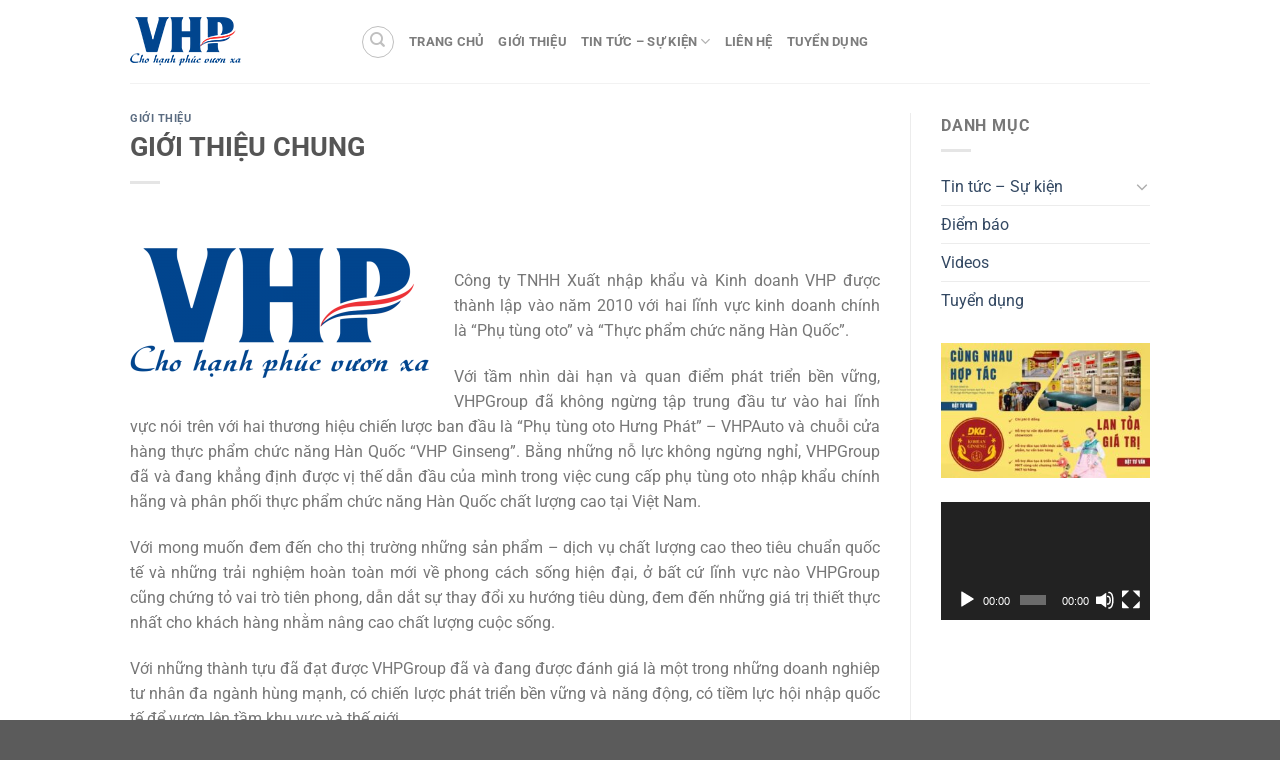

--- FILE ---
content_type: image/svg+xml
request_url: http://vhpgroup.vn/wp-content/uploads/2024/03/vhpginseng.svg
body_size: 7962
content:
<?xml version="1.0" encoding="UTF-8"?>
<svg xmlns="http://www.w3.org/2000/svg" viewBox="0 0 1739.61 370.04">
  <defs>
    <style>.cls-1{fill:#18488b;}.cls-1,.cls-2,.cls-3,.cls-4,.cls-5{fill-rule:evenodd;}.cls-2{fill:#ea373b;}.cls-3{fill:#16498a;}.cls-4{fill:#fff;}.cls-5{fill:#ec2224;}</style>
  </defs>
  <g id="Layer_2" data-name="Layer 2">
    <g id="Layer_1-2" data-name="Layer 1">
      <path class="cls-1" d="M515.25,18.25q58.49,0,117,.05c2.11,0,4.23.17,6.36.27C638,23.23,634,26,632.2,30.06a87,87,0,0,0-6.92,34.17q-.1,120.08,0,240.15c0,15.85,3.08,31,12.43,44.34.47.68.78,1.48,1.44,2.72H515.46c-.36-2.33.88-4.21,1.89-6,8.93-15.39,11.12-32.31,11.6-49.66.78-27.51.22-55,.22-82.53,0-3.17-1.11-3.78-4-3.75q-36.46.12-72.94,0c-3.27,0-4.17.86-4.16,4.15.15,30.35-.53,60.72.36,91,.44,15.27,5.57,29.86,13.09,43.37.55,1,2.13,1.89,1.16,3.15-.44.59-1.9.55-2.91.55q-58.54,0-117.14,0c-2.62,0-4.61-.4-2.55-3.4C352.67,330,352.65,309,352.91,288c.88-69.21.36-138.44,0-207.66-.09-16.9-2.34-33.55-8-49.65-1.53-4.32-4.82-7.81-5.42-12.49l110.81.11c4.25,0,8.49.05,12.73.08q-3.78,8.76-7.57,17.49A91.7,91.7,0,0,0,448.2,70c-.83,26.43-.1,52.87-.12,79.32,0,3.37,1.05,4.1,4.24,4.08q36.19-.18,72.4,0c3.46,0,4.47-.9,4.45-4.43-.16-27.86-.1-55.72-.14-83.58,0-15.66-4.66-30-12.9-43.17C515.34,20.93,514.79,19.74,515.25,18.25Z"></path>
      <path class="cls-1" d="M224.85,18.7a26.05,26.05,0,0,1,3.15-.39q49.89,0,99.76.06c-.34,1.75-1.77,2.65-3,3.54-15.21,11-22.83,27-27.87,44.14Q255.63,206.41,215.16,347c-1.08,3.74-2.48,4.93-6.38,4.91-31.41-.17-62.82-.22-94.22,0-4.51,0-6.06-1.53-7.21-5.52-9.48-33-17.83-66.33-26.56-99.54-16.32-62.14-32.55-124.31-52-185.58-5.07-16-12.08-30.23-26.3-40A16.13,16.13,0,0,1,0,18.55c12.92-.09,25.87-.23,38.79-.25q40.67,0,81.33,0c-1.21,9-2.13,17.86-1.48,27,1.1,15,6.49,29,10.33,43.31,12.26,45.64,25.77,90.94,37.58,136.71.22.85.4,1.73.65,2.57a4.06,4.06,0,0,0,3.88,3.08c2.32.19,2.42-1.81,2.84-3.2,4.07-13.39,8.12-26.77,12-40.19q19.25-66.29,38.4-132.6A70.4,70.4,0,0,0,224.85,18.7Z"></path>
      <path class="cls-1" d="M685.62,18.17l154.52-.06c19.7,1,39.14,3.27,57.78,10.53,52.22,20.35,58.7,82.85,34.84,117.53-6.51,9.46-15.58,15.92-25.57,21.12-21.49,11.2-44.73,16.59-68.44,20.29-6.46,1-13,1.65-20.82,2.64a73.88,73.88,0,0,0,17.28-32.41c5.69-22.55,5.65-44.91-2.58-66.91a50.79,50.79,0,0,0-11.28-17.83c-7.58-7.82-17.09-8.54-27.08-7.95-2.61.15-2,1.92-2,3.39,0,8.52,0,17,0,25.56,0,30.86-.13,61.73.12,92.6,0,4.82-.88,6.33-6,6.88-28.27,3-55.88,9.14-82.5,19.37a31,31,0,0,1-3.53,1.15,7.45,7.45,0,0,1-1.83-.07v-6.9c-.05-46.49,0-93-.2-139.45,0-10.06-.34-20.18-3.79-29.91A57.79,57.79,0,0,0,690,27.58C688.25,24.6,685.9,21.85,685.62,18.17Z"></path>
      <path class="cls-1" d="M685.41,351.37a9.14,9.14,0,0,1,.71-1.95c11.13-14.75,13.22-31.65,12.16-49.44-.48-8,.18-16-.28-23.93-.26-4.7,1.58-6,5.84-6.65,21.64-3.26,43.44-3.82,65.24-4.42,6.38-.17,12.77-.1,19.15-.12,4.47,0,6.2,2.17,6.12,6.65-.28,17.21-.06,34.41,3.1,51.42,1.61,8.74,3.65,17.32,9.46,24.5,1.86,2.3,2.58,4.41-2,4.4q-58.8-.12-117.61-.08A12,12,0,0,1,685.41,351.37Z"></path>
      <path class="cls-2" d="M630.61,294.85c-.94.44-2.4,2.09-1.91-.81a51.78,51.78,0,0,1,7.22-18.72c14.67-23.89,34.91-41.15,61.09-51.5,31.25-12.37,63.88-16.6,97.21-18.23,34.08-1.68,67.71-7,100.33-17.3,25.41-8,49.8-18.07,64.59-42.62-1.44,8.68-5.21,16.17-10.26,23.06-9.6,13.14-22.76,21.71-37.24,28.39-24.21,11.15-49.79,17.12-76.15,20.42-30,3.75-60,5.38-90.09,7.63-32.44,2.44-62.41,12.56-88,33.48-6.38,5.2-11.64,11.43-16.6,17.92-.6.8-1.59,1.51-.88,2.74l.07-.08c-1.3-.1-1.14.84-1.17,1.65-3.76,3.31-6.56,7.2-7.37,12.28l.06-.09C630.34,293.27,630.62,294.12,630.61,294.85Z"></path>
      <path class="cls-3" d="M631.41,293.16c.81-5.08,3.61-9,7.37-12.28.69-.34,1.43-.65,1.17-1.65l-.07.08c4.39-1.89,7.72-5.35,11.55-8.05,26.2-18.46,55.84-27,87.26-30.32,34-3.57,68.28-4.38,102-10.61,24.9-4.61,48.74-12,70.28-25.71a15.91,15.91,0,0,1,1.79-.79c-1.23,5.09-4.37,8.42-7.49,11.72-18.53,19.67-41.9,29.69-68.14,33.8-22,3.45-44.18,3.47-66.32,4.26-25.88.92-51.8,1.53-77.14,7.45-22.74,5.33-43.44,15-60.5,31.46C632.69,293,632.22,293.58,631.41,293.16Z"></path>
      <path class="cls-3" d="M630.61,294.85c0-.73-.27-1.58.86-1.78C632.25,294.19,631,294.33,630.61,294.85Z"></path>
      <path class="cls-4" d="M640,279.23c.26,1-.48,1.31-1.17,1.65C638.81,280.07,638.65,279.13,640,279.23Z"></path>
      <path class="cls-5" d="M1617.21,294.19a5.94,5.94,0,0,1,1.75-.95c1.8-.86,3.45-2,5.17-3l.09.12a5.09,5.09,0,0,1-1.83,1.46,25.93,25.93,0,0,1-4.88,2.73Z"></path>
      <polygon class="cls-5" points="1626.95 287.77 1627.01 287.67 1627.03 287.78 1626.95 287.77"></polygon>
      <path class="cls-5" d="M1626.31,288.41a.44.44,0,0,1-.29.48l0,0a.4.4,0,0,1,.28-.48Z"></path>
      <path class="cls-5" d="M1624.13,290.25a.47.47,0,0,1,.5-.25l0,.07a.57.57,0,0,1-.47.3A.83.83,0,0,0,1624.13,290.25Z"></path>
      <path class="cls-5" d="M1551.34,340.21a.74.74,0,0,1-.21.07s0,0-.07-.08a.73.73,0,0,1,.2-.05S1551.31,340.19,1551.34,340.21Z"></path>
      <path class="cls-5" d="M1707.13,29.36c0,4.22.19,8.44-.06,12.66-.11,2-.43,3.91-.67,5.85-.06.48-.28,1,.24,1.39a.45.45,0,0,1,.09.35c-.23,1.11.51,1.77,1.12,2.51a19.73,19.73,0,0,1,4.66,11.05,23.25,23.25,0,0,1-1.92,10.88c-.85,2-1.82,4-2.72,6.06a4.18,4.18,0,0,0-.56,1.78.24.24,0,0,0-.17.27s.07.08.11.11l.13-.31a14.71,14.71,0,0,0,2.52-3.4,35.76,35.76,0,0,1,5.32-6.82,16.65,16.65,0,0,1,15-4.59,48.94,48.94,0,0,1,8.51,2.25c1,.34,1,.34.66,1.32a11.42,11.42,0,0,1-1.59,3.54A29.53,29.53,0,0,1,1726.72,84a20.08,20.08,0,0,1-12.41,1.56c-1.37-.25-2.73-.49-4.1-.71-.45-.06-.9-.07-1.41-.11.15.47.52.5.8.62A64,64,0,0,1,1720,91a27.16,27.16,0,0,1,4.93,4.28,15.68,15.68,0,0,1,3.89,10.47c0,2-.09,4-.25,6a73.41,73.41,0,0,0-.38,11.31c-1.36-2.15-3.62-2.63-5.79-3.27-1.73-.5-3.47-1-5.16-1.62a17.15,17.15,0,0,1-9.3-8.74,17.81,17.81,0,0,1-1.67-9.38c.18-2.76.36-5.51.57-8.26a23.24,23.24,0,0,0,0-3,2.11,2.11,0,0,0-.56-1.59c-.39.06-.31.37-.34.59-.72,4.67-1.39,9.34-2.17,14-.49,3-1.16,5.9-1.75,8.85a50.66,50.66,0,0,0-.93,12q.09,2.63.24,5.25a6.9,6.9,0,0,0,.23,1.36,2.19,2.19,0,0,0,2.12,2,1.19,1.19,0,0,1,.87.42,5.64,5.64,0,0,0,3.56,1.69l2.49.4a3.74,3.74,0,0,1,3.42,3.47,18.82,18.82,0,0,1-.31,6c-.53,3.09-1.5,6.08-2.21,9.13a16.51,16.51,0,0,0-.34,2.61,3.41,3.41,0,0,0,1.4,3.06c.5.39,1,.76,1.5,1.14a18.29,18.29,0,0,1,6.93,10.76,17.47,17.47,0,0,1-.34,8.19c-.76,3.21-1.82,6.36-2.3,9.63-.44,3-1.06,5.92-1.77,8.84-.3,1.22-.56,2.44-.88,3.66A5.93,5.93,0,0,0,1717,206a20.16,20.16,0,0,0,1.92,2,28.69,28.69,0,0,1,9,16.19,46.1,46.1,0,0,1,.85,11.35c-.37,9.25-2.66,18.08-5.88,26.71-2.54,6.82-5.76,13.35-8.95,19.89a111.61,111.61,0,0,0-6.41,15,46.9,46.9,0,0,0-2.32,13.16,43.26,43.26,0,0,0,6,22.77,93.41,93.41,0,0,0,5.53,8.25,3,3,0,0,1,.64,1.13,8.32,8.32,0,0,1-3.48-.6,24.25,24.25,0,0,1-10.35-7.14c-4.85-5.33-7.36-11.71-8.43-18.72-1.12-7.38.1-14.48,2.51-21.45,1.19-3.44,2.79-6.72,4.12-10.1a182.06,182.06,0,0,0,8-25.56,76.73,76.73,0,0,0,2.15-14.37,26.92,26.92,0,0,0-.64-7.85,8.61,8.61,0,0,0-.74-2.09,6.16,6.16,0,0,0-.77,2.67c-.74,4.71-1.9,9.34-3,14s-2.15,9.36-3.25,14c-2.28,9.69-4.75,19.31-8.75,28.48a70.23,70.23,0,0,1-14.37,21.63,71.56,71.56,0,0,1-16,12.09,138.61,138.61,0,0,1-24.85,11.26,101,101,0,0,1-20.06,4.14c-7.55.85-15.13,1.5-22.58,3.06-12,2.53-24,4.83-35.86,8.06-7.3,2-14.44,4.44-21.64,6.74-6.23,2-12.39,4.25-18.81,5.64A66.43,66.43,0,0,1,1506,368a23.87,23.87,0,0,1-8.28-1.41c-.94-.35-.94-.41-.3-1.19a4.5,4.5,0,0,1,2.56-1.72c6-1.24,11.45-3.83,17-6.31,11.19-5,22-10.71,32.95-16.31a1.8,1.8,0,0,0,1-.71,1.84,1.84,0,0,0-1.18,0,74.42,74.42,0,0,0-12.27,3.33c-8.41,2.93-16.54,6.54-24.7,10.09-8.5,3.7-17,7.47-25.68,10.71a125.51,125.51,0,0,1-16.49,5,34.64,34.64,0,0,1-6,.41c-2.52.09-5,.11-7.56.14a8,8,0,0,1-3.13-.87c-.3-.13-.31-.36-.22-.62a3.84,3.84,0,0,1,2.19-2.58,41.18,41.18,0,0,0,6.7-3.45,27.63,27.63,0,0,1,4.29-2.13,63,63,0,0,0,15-9,407.72,407.72,0,0,1,33.8-23.45,133,133,0,0,1,24.2-12,156.32,156.32,0,0,1,22.7-6.16c7.37-1.48,14.78-2.73,22.12-4.35a170.41,170.41,0,0,0,25.24-7.37,71.51,71.51,0,0,0,7.68-3.46,25.93,25.93,0,0,0,4.88-2.73,5,5,0,0,0,1.82-1.46.57.57,0,0,0,.47-.3.31.31,0,0,0,.26-.24.26.26,0,0,0,.27-.23.27.27,0,0,0,.27-.24.26.26,0,0,0,.27-.23.31.31,0,0,0,.27-.24.44.44,0,0,0,.29-.48h.11s0-.06,0-.08l-.13.1a.4.4,0,0,0-.28.48c-.18,0-.27.06-.28.23-.18,0-.27.05-.27.23-.18,0-.27.05-.28.22a.22.22,0,0,0-.27.23.25.25,0,0,0-.31.18.47.47,0,0,0-.5.25c-1.72,1-3.37,2.13-5.17,3a5.94,5.94,0,0,0-1.75.95c-11.89,5.11-24.45,7.76-37.16,9.83a64.84,64.84,0,0,1-10.77,1c-1.32,0-1.36-.11-.9-1.35a4,4,0,0,1,2.88-2.56c2.74-.8,5.48-1.59,8.2-2.48a111.51,111.51,0,0,0,30.88-15.89,110.24,110.24,0,0,0,25.75-25.93A88.21,88.21,0,0,0,1649.9,227,72.64,72.64,0,0,0,1652,206.5c0-.11,0-.26-.2-.32-.39.11-.58.51-.83.81q-16.4,19.71-32.79,39.42a43.86,43.86,0,0,1-24.74,13.94,22.51,22.51,0,0,1-11.19-.86c-5.31-1.9-8.77-5.73-11.09-10.71a40.14,40.14,0,0,1-3.32-13.19,66.61,66.61,0,0,1,.48-15.52,112.59,112.59,0,0,1,9-30.55,110.91,110.91,0,0,1,13.47-22.87,77.44,77.44,0,0,1,6.4-7.26c2-2,4-4,5.84-6.06a89.49,89.49,0,0,1,12.56-11,112.13,112.13,0,0,1,20.37-12.2,72.2,72.2,0,0,1,26.61-6.6,45.31,45.31,0,0,1,9.17.22,9.62,9.62,0,0,1,3.24,1,4.06,4.06,0,0,1,2.25,3.53,23.54,23.54,0,0,1-.38,4.11c-.13,1.43-.15,1.43,1.21,1.22,7.75-1.19,13-5.6,16.38-12.49a40,40,0,0,0,3-9c1.32-6,2.28-12.07,3.21-18.15.26-1.69.56-3.37.66-5.1-.63,2.32-1.24,4.64-1.88,7a55.63,55.63,0,0,1-4.32,11.21,15.11,15.11,0,0,1-10.88,8.14c-3.63.73-7.3,1.11-11,1.69-2.28.35-4.56.73-6.84,1.11a2.83,2.83,0,0,1-1,.08c-.24-.2-.15-.41-.06-.59a59.21,59.21,0,0,0,4-11.47c1.33-5.35,4.64-9.16,9.18-12.09a39.49,39.49,0,0,1,13.53-5.28c1.43-.3,2.89-.5,4.34-.73a12.52,12.52,0,0,0,3.69-1.22,3.23,3.23,0,0,0,1.56-1.52,11.88,11.88,0,0,0-3.67,0,20.53,20.53,0,0,0-5.87,1.35,29.13,29.13,0,0,1-7.94,1.84,16.9,16.9,0,0,1-9.5-1.9,32.39,32.39,0,0,1-5.43-3.64c-2.58-2.07-4.83-4.51-7.36-6.67a1.72,1.72,0,0,1,.33-.31,63.66,63.66,0,0,1,12.13-4.53,22.38,22.38,0,0,1,15.63,2.1,14.83,14.83,0,0,1,2.17,1.52l6,4.63a.19.19,0,0,0,.08.1,3.45,3.45,0,0,0,1.33,1.06c.05.1.11.18.23.06s-.08-.09-.12-.15a3.87,3.87,0,0,0-1.14-1.21l-.2-.18a32,32,0,0,1-3.59-4.83q-5.64-9.67.9-18.76a30.37,30.37,0,0,1,5.19-5.44c.43-.36,1-.61,1.05-1.32,0-.27.26-.3.47-.26.6.09.66-.3.78-.74a13.48,13.48,0,0,0,.44-4.09,32.79,32.79,0,0,1,.23-4.75,37.41,37.41,0,0,0,.25-4.37A11,11,0,0,0,1707.13,29.36Zm-37.93,111.1a1.71,1.71,0,0,0-1.15.1A103.75,103.75,0,0,0,1642.33,151a80.93,80.93,0,0,0-25.07,21.78,32.43,32.43,0,0,0-4.07,6.32c-2.92,6.71-5.77,13.44-8.64,20.17a8.4,8.4,0,0,0-.44,1.31,76.07,76.07,0,0,0-1.59,9.25,87,87,0,0,0-.74,12.39,36.24,36.24,0,0,0,.9,7.83,14,14,0,0,0,1.23,3.28.87.87,0,0,0,1.11.51,14,14,0,0,0,3.64-1.38,29.42,29.42,0,0,0,6-4.5,88,88,0,0,0,11.38-13.38c7.59-10.67,15.12-21.4,22.69-32.09a55.28,55.28,0,0,0,6.36-10.93c1-2.32,1.61-4.74,2.41-7.12a10.94,10.94,0,0,1,4.31-5.7,34.61,34.61,0,0,1,4.84-2.68,15.23,15.23,0,0,0,2.52-1.42,3.29,3.29,0,0,0,1.44-3.15,14.74,14.74,0,0,0-.25-1.48,48.58,48.58,0,0,1-.86-4.94C1669.39,143.51,1669.3,142,1669.2,140.46ZM1627,287.77h.08l0-.11Zm-75.61,52.44s-.06-.07-.08-.06a.73.73,0,0,0-.2.05s0,.08.07.08A.74.74,0,0,0,1551.34,340.21ZM1700.2,81l0,0h.06Z"></path>
      <path class="cls-5" d="M1703.26,22a13.54,13.54,0,0,1-4.27-1.43,6.69,6.69,0,0,1-2.88-8.87,12.4,12.4,0,0,1,6.49-6.18,13.2,13.2,0,0,1,8.34-1.07c5.21,1.09,7.21,5.43,6,9.56-1.18,3.93-4.05,6.23-7.88,7.43-.76.24-1.54.39-2.32.57Z"></path>
      <path class="cls-5" d="M1707.13,29.36a11,11,0,0,1-3.05,5.26,11.94,11.94,0,0,1-3.12,1.54,4.3,4.3,0,0,1-4.75-1.36,4.74,4.74,0,0,1-.79-3.68c.45-3.27,3.81-7,8-7a4.64,4.64,0,0,1,3.56,2.68A6.86,6.86,0,0,1,1707.13,29.36Z"></path>
      <path class="cls-5" d="M1686.3,27.74a3.06,3.06,0,0,1-2.91-4.19,9.09,9.09,0,0,1,8.07-5.78c2.74.06,4.13,2.05,3.2,4.59A9.19,9.19,0,0,1,1686.3,27.74Z"></path>
      <path class="cls-5" d="M1716.69,29.62a5,5,0,1,1,5.44-4.55A5,5,0,0,1,1716.69,29.62Z"></path>
      <path class="cls-5" d="M1688.63,14.12c-.12,0-.25,0-.37,0a2.29,2.29,0,0,1-1.79-3.67,6.68,6.68,0,0,1,5-3,4.28,4.28,0,0,1,2,.1,2.24,2.24,0,0,1,1.31,3.56A6.76,6.76,0,0,1,1688.63,14.12Z"></path>
      <path class="cls-5" d="M1722.35,10.07a4.39,4.39,0,0,1,3.94,3.09,2.7,2.7,0,0,1-1.27,3.12,4.36,4.36,0,0,1-6.3-2.66,3,3,0,0,1,2.71-3.52A6.33,6.33,0,0,1,1722.35,10.07Z"></path>
      <path class="cls-5" d="M1700.81,1.3a6.54,6.54,0,0,1,.8.14c1.61.46,2,1.87.78,3A5.12,5.12,0,0,1,1698,5.83a2.78,2.78,0,0,1-.83-.27,1.56,1.56,0,0,1-.57-2.58,4.87,4.87,0,0,1,3.27-1.65A7.52,7.52,0,0,1,1700.81,1.3Z"></path>
      <path class="cls-5" d="M1718.26,7.6A3.19,3.19,0,0,1,1716,6.44a1.67,1.67,0,0,1,.22-2.53,3.94,3.94,0,0,1,4.88.27,1.72,1.72,0,0,1-.38,2.93A4,4,0,0,1,1718.26,7.6Z"></path>
      <path class="cls-5" d="M1709.41,3.82a3.71,3.71,0,0,1-2.17-.75,1.24,1.24,0,0,1-.1-2,4.7,4.7,0,0,1,5.25-.43,1.34,1.34,0,0,1,0,2.36A4.64,4.64,0,0,1,1709.41,3.82Z"></path>
      <path class="cls-5" d="M1707,26.81a4.64,4.64,0,0,0-3.56-2.68c-.05-.72-.11-1.43-.16-2.15h3.45A28.81,28.81,0,0,1,1707,26.81Z"></path>
      <path class="cls-5" d="M1699.59,80.66a3.45,3.45,0,0,1-1.33-1.06l.3-.24a3.87,3.87,0,0,1,1.14,1.21A.1.1,0,0,0,1699.59,80.66Z"></path>
      <path class="cls-5" d="M1707.38,82l-.13.31s-.11-.07-.11-.11a.24.24,0,0,1,.17-.27Z"></path>
      <path class="cls-5" d="M1698.36,79.18l.2.18-.3.24a.19.19,0,0,1-.08-.1C1698.23,79.39,1698.3,79.29,1698.36,79.18Z"></path>
      <path class="cls-5" d="M1699.7,80.57c0,.06.12.14.12.15s-.18,0-.23-.06A.1.1,0,0,1,1699.7,80.57Z"></path>
      <polygon class="cls-5" points="1700.2 80.97 1700.21 81.03 1700.16 81.02 1700.2 80.97"></polygon>
      <path class="cls-5" d="M1626.32,288.43l.13-.1s0,.06,0,.08h-.11Z"></path>
      <path class="cls-5" d="M1625.76,289.14c0-.17.1-.26.28-.23l0,0a.31.31,0,0,1-.27.24Z"></path>
      <path class="cls-5" d="M1625.75,289.13a.26.26,0,0,1-.27.23h0c0-.18.09-.26.27-.23Z"></path>
      <path class="cls-5" d="M1625.21,289.59c0-.17.1-.25.28-.22h0a.27.27,0,0,1-.27.24Z"></path>
      <path class="cls-5" d="M1625.21,289.6a.26.26,0,0,1-.27.23h0a.22.22,0,0,1,.27-.23Z"></path>
      <path class="cls-5" d="M1624.94,289.83a.31.31,0,0,1-.26.24l0-.07a.25.25,0,0,1,.31-.18Z"></path>
      <path class="cls-5" d="M1053.66,196.76c-6.12,8.14-12.1,16.38-18.38,24.37-5.51,7-11.73,13.36-19.43,18.06-15,9.12-30.31,3.18-34.41-13.91-4-16.56-.71-32.72,5.56-48.1,13.82-33.94,37-58,73.49-67.33a43.19,43.19,0,0,1,15-.68c2.82.27,5.4,1.35,6.61,4.15,1.33,3-.6,5.29-2.43,7.28a22.57,22.57,0,0,1-10.36,6.29c-38.81,11.88-59.88,42.3-57.54,83,.14,2.65-.4,5.92,2.78,7.11,3,1.11,5.16-1.21,7.18-3,6.59-5.71,11.86-12.64,16.64-19.83,13-19.55,25.62-39.26,38.45-58.89,2.6-4,5.25-8,8.16-11.78a13.73,13.73,0,0,1,17.48-3.35c3,1.81,4.59,4.23,3.07,8-12.84,31.73-20.25,65.12-30,97.81-6.83,22.9-14.1,45.67-25.53,66.79-6.54,12.15-14.32,23.42-26.45,30.68-8.84,5.29-18.11,8.38-28.38,3-11.74-6.2-17.12-16.72-14.82-30.09,4-22.8,30-46.51,53.29-48.52.26,3-2.41,4.15-3.93,5.87-6.82,7.65-13.89,15.07-18.92,24.13a24.1,24.1,0,0,0-3.3,14.4c.75,8,5.4,10.77,12.8,7.52,6.47-2.85,9.91-8.58,12.82-14.54,4.29-8.86,6.91-18.3,9-27.87,4.32-20,8.46-40,12.69-60C1054.37,197.13,1054,197,1053.66,196.76Z"></path>
      <path class="cls-5" d="M1312.1,266.13c-9.42-.43-19.81-2.59-28.72-9.24-8.53-6.35-9.35-14.13-2.5-22.27a34.67,34.67,0,0,1,4.9-4.71c10-8,11-7.95,21,.17,5.64,4.58,11.24,9.4,18.69,10.85,6.47,1.25,13,1.32,17.75-4.06,5-5.57,4.39-12.23,1.9-18.67-4.87-12.6-13.92-22.94-19.48-35.17-1.45-3.15-3.48-.9-5.1-.19-11.32,4.91-22.9,8.88-35.19,10.53a49.73,49.73,0,0,1-6.8.52c-2.88-.06-6.81.43-7.34-3.26-.61-4.23,2.86-6.59,6.61-7.42,4-.85,8.12-1,12.19-1.51,9.73-1.25,19.15-3.86,28.55-6.57,4-1.14,5-3,5.15-7.16.83-22.9,8.82-42.6,27.36-57.07a45.91,45.91,0,0,1,29.89-9.83c10.33.19,14.45,5.52,11.92,15.64-1.84,7.37-5.8,13.81-9.91,20.11a111.06,111.06,0,0,1-19.25,23c-3.49,3.08-3.39,5-1,8.79,19.85,31,10,72.77-21.06,90.35C1332.94,263.86,1323.54,266.1,1312.1,266.13Zm44.76-114.84c6.41-7.68,11.47-15.72,14.19-25,.74-2.5,1.52-5.79-1.78-7.18-2.72-1.12-4.81,1-6.28,3C1356.64,131,1355,140.81,1356.86,151.29Z"></path>
      <path class="cls-5" d="M1177.23,218.58c8.21-7.74,13.39-17.68,19.27-27.09,7.28-11.63,14.87-22.93,26.2-31.14a34.87,34.87,0,0,1,8.91-4.94c8.45-3,11.11-.92,9.52,8.06-2.14,12.11-6.59,23.64-10,35.42-2.73,9.41-5.5,18.81-5.16,28.77.36,10.35,4,13.93,14.16,13.76,3.37-.06,5.72.89,7,4.17s-1.08,5.12-3.17,6.79a36.81,36.81,0,0,1-18.61,8c-11.12,1.39-19.67-5.21-20.93-16.58-1.67-14.94,1.68-29.43,4.78-43.92a33.17,33.17,0,0,0,1.06-5.32,3.63,3.63,0,0,0-2.47-3.73,3.16,3.16,0,0,0-3.65,1.24,53.23,53.23,0,0,0-4.06,6.23c-6.58,12.46-11.47,25.78-19,37.78-4.73,7.58-10.06,14.6-16.93,20.41-4,3.4-8.24,4.88-13.13,2.24s-5.82-7.24-5.11-12.31c1-7.49,3.49-14.59,5.92-21.68,3.39-9.88,7.94-19.47,9.22-29.94,1.08-8.87,3.34-18.22-6.75-24.38-2.45-1.49-.62-4.65.54-6.79,3.21-6,19.84-12.41,26.17-10.1,3.85,1.4,4.45,4.95,4.91,8.35a80,80,0,0,1-2.7,33.11c-2.21,7.62-4.73,15.18-7.13,22.77-.34.69-.9,1.43.13,2C1176.3,219.78,1176.86,219,1177.23,218.58Z"></path>
      <path class="cls-5" d="M1499.75,218.48c4.1-.26,5.3-3.09,6.75-5.2,5.26-7.69,10.36-15.52,15.35-23.39,7-11,14.35-21.65,25.12-29.43,5-3.64,11.16-8.65,16.54-5.51,5.53,3.22,1.61,10.43.34,15.71-3.68,15.49-9.93,30.26-12.74,46a52,52,0,0,0-.83,11.54c.42,9.69,4.34,13.41,14.09,13.19,3.36-.08,5.68.85,7.05,4.06,1.45,3.45-1,5.15-3,6.79a35.94,35.94,0,0,1-19.25,8.13c-11.64,1.17-19.85-6.16-20.7-18.49-1-14,2-27.64,4.9-41.23.38-1.78.94-3.52,1.22-5.32a3.87,3.87,0,0,0-2.32-4.45c-1.66-.7-3,.22-4.19,1.48-2.67,2.91-4.12,6.54-5.79,10-6.49,13.53-12.16,27.47-20.89,39.85a75.07,75.07,0,0,1-13.86,15c-3.73,3-7.74,3.79-12,1.52s-5.84-6.19-5.38-10.9c.93-9.16,4.29-17.65,7.22-26.26,3.94-11.6,9.26-22.87,8.82-35.55-.2-6-.55-11.78-6.86-15.25-3.27-1.8-1.41-4.88-.09-7.11,3.54-6.07,9.69-8,16-9.31,12.48-2.58,14.75-.52,15.54,12.18C1511.83,184.69,1506.32,201.36,1499.75,218.48Z"></path>
      <path class="cls-5" d="M1381.8,229.22c0-37.11,28.44-71.63,60.89-75.74a32,32,0,0,1,5.44-.32c15,.91,20.21,10.49,12.57,23.38-7.44,12.53-18.24,22.05-29.12,31.42a196.21,196.21,0,0,1-19.22,15.27c-5.53,3.69-7.35,7.42-4.09,13.44s8.87,8.57,15.44,6.6c4.69-1.43,8.3-4.61,12.1-7.48,3.45-2.6,6.78-5.38,10.3-7.85,1.65-1.13,3.76-2.15,5.56-.13,1.54,1.7,1.52,3.71.56,5.74l-.26.62c-6.09,14.1-30.33,28.09-45.58,26.32-14.22-1.64-22.13-9.35-24.05-23.58C1381.92,233.77,1381.89,230.55,1381.8,229.22Zm25-15.18a131.88,131.88,0,0,0,27.92-29.38,40.37,40.37,0,0,0,5.84-11.52c.57-1.87,1.36-4.15-.55-5.73-1.76-1.47-3.9-.88-5.84-.12a16.76,16.76,0,0,0-4.24,2.15C1415.64,180.85,1409.43,196.46,1406.78,214Z"></path>
      <path class="cls-5" d="M1137.64,170.75c.39,11.76-3,22.19-6.09,32.67-4.89,16.57-12,32.43-15,49.6-.93,5.18-5.25,7.41-10.32,6.92-5.36-.52-8.89-3.7-9.24-9.27-.36-5.73,1.06-11.29,2.91-16.72q5.23-15.52,10.49-31a51.42,51.42,0,0,0,2.38-20.9c-.32-4-1.12-8.26-4.78-10.08-5.47-2.75-3.61-6-1.51-9.37,3.4-5.41,19.32-11.25,25.32-9.5,2.71.78,3.79,3,4.68,5.43C1138,162.7,1137.19,167.09,1137.64,170.75Z"></path>
      <path class="cls-5" d="M1147.33,118.28c.18,8.69-8,17.71-16.34,17.92-5.5.14-9.15-3.64-9.18-9.49,0-8.28,8.9-17.63,16.82-17.59C1143.88,109.13,1147.2,112.64,1147.33,118.28Z"></path>
      <path class="cls-4" d="M1177.23,218.58c-.37.41-.93,1.2-1,1.14-1-.54-.47-1.28-.13-2Z"></path>
    </g>
  </g>
</svg>
